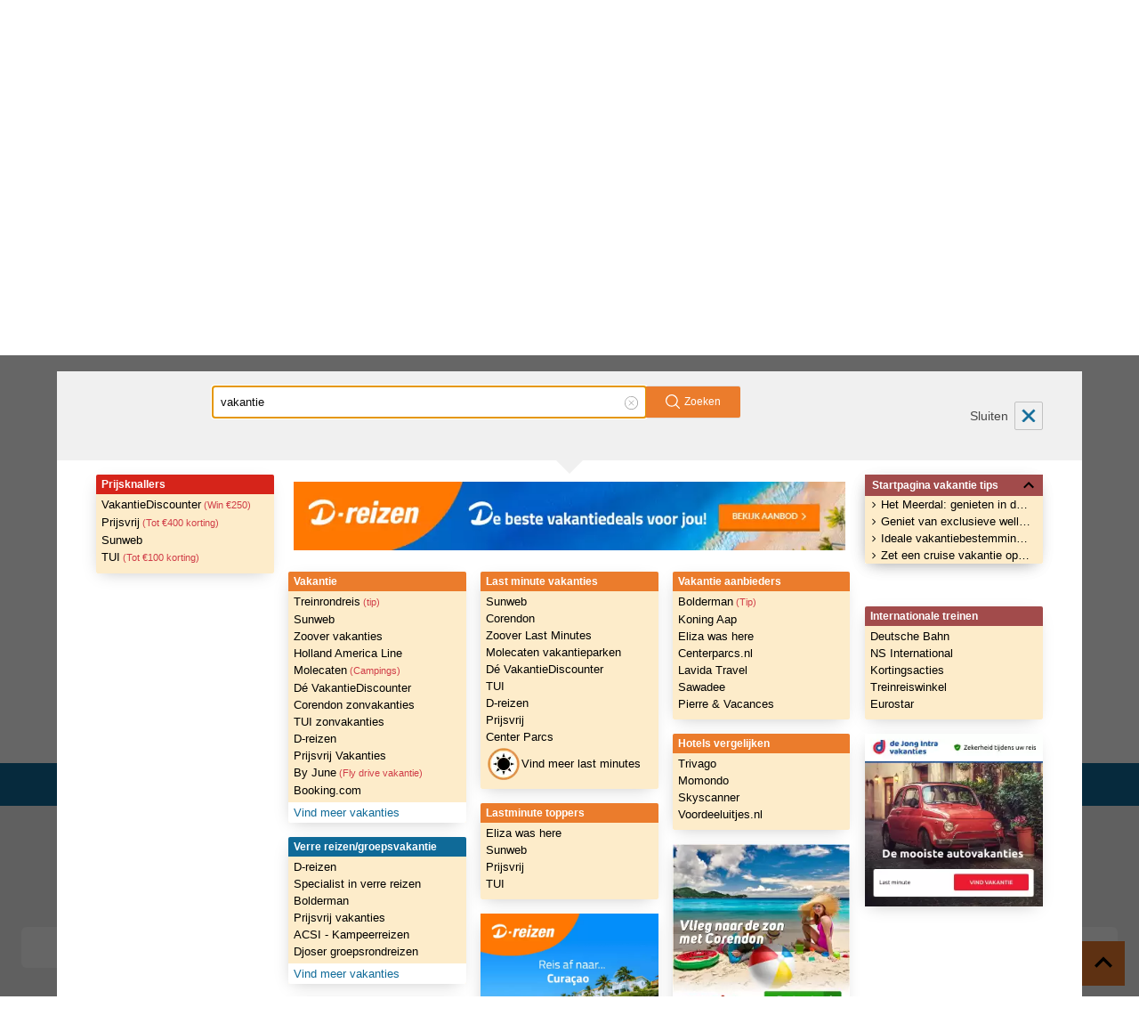

--- FILE ---
content_type: text/html; charset=utf-8
request_url: https://www.startpagina.nl/search/?r=on&o=html&channel=desktop&template=five-columns&q=vakantie&suggest=false
body_size: 8100
content:





  <div class="column column-1">
    
      
        
  
    <div class="block filtered-search bg-default red" data-track-block-tracking-id="10375535" data-track-page-tracking-id="140705" data-track-event-category="Blocks" data-track-event-action="Prijsknallers">
      
      
  <div class="block-header">
    <h2>Prijsknallers</h2>
  </div>

  
    <div class="block-content">
      <ul>
        
          
  <li class="single-link">
    
      
      <a data-track-tracking-id="10375546" data-track-event-label="VakantieDiscounter" rel="nofollow" href="https://www.vakantiediscounter.nl/" data-href="https://ds1.nl/c/?si=7805&amp;li=1362777&amp;wi=123904&amp;ws=&amp;dl="><span class="title"><span class="text   ">VakantieDiscounter</span><span class="label">&#32;(Win €250)</span>
        </span>
      </a>
  </li>

        
          
  <li class="single-link">
    
      
      <a data-track-tracking-id="10375548" data-track-event-label="Prijsvrij" rel="nofollow" href="https://www.prijsvrij.nl/" data-href="https://ds1.nl/c/?si=2916&amp;li=168050&amp;wi=123904&amp;ws=&amp;dl="><span class="title"><span class="text   ">Prijsvrij</span><span class="label">&#32;(Tot €400 korting)</span>
        </span>
      </a>
  </li>

        
          
  <li class="single-link">
    
      
      <a data-track-tracking-id="10375540" data-track-event-label="Sunweb" rel="nofollow" href="https://www.sunweb.nl/vakantie/goedkope-vakantie" data-href="https://www.sunweb.nl/vakantie/reizen?tt=1271_12_134117_&amp;r=%2Fvakantie%2Fgoedkope-vakantie"><span class="title"><span class="text   ">Sunweb</span>
        </span>
      </a>
  </li>

        
          
  <li class="single-link">
    
      
      <a data-track-tracking-id="10430570" data-track-event-label="TUI" rel="nofollow" href="https://www.tui.nl/reizen/" data-href="https://reis.tui.nl/c?c=433&amp;m=12&amp;a=134117&amp;r=&amp;u=%2Freizen%2F"><span class="title"><span class="text   ">TUI</span><span class="label">&#32;(Tot €100 korting)</span>
        </span>
      </a>
  </li>

        
      </ul>
    </div>
  

    </div>
  

      
        
  
    

<div id="app" class="block">
  <section
     id="html_search_393802" class="block html invisible bg-transparent" data-widget="Html" data-placement-id="search_393802" data-track-event-category="html" data-track-block-id="search_393802" data-track-block-tracking-id="10430587" data-can-be-collapsed="True" data-collapsed-by-default="False" data-completely-hidden="False" data-visible-on=""
    x-data="WidgetBase"
    x-ref="BaseData"
    x-show="!isHidden"
  >
    <div class="mb-4 shadow-block ">
        <h2
          class="stack-x items-center text-white text-xs px-2 py-1 font-bold relative cursor-pointer bg-block-header-invisible"
          x-ref="BlockHeader"
            @click="toggleBlock"
        >
          <span class="inline-block truncate pr-4">
              Banner TUI Cruise deals
          </span>
              <span
    aria-hidden="true"
    class="icon inline-block w-6 absolute right-1"
    :class="isCollapsed && '-scale-y-100' "
  >
<svg xmlns="http://www.w3.org/2000/svg" viewBox="0 0 24 24"><path d="M7.41 15.41 12 10.83l4.59 4.58L18 14l-6-6-6 6z" /></svg>  </span>

        </h2>
      <div
        class="text-sm- rounded-b-sm bg-block-bg-transparent"
        x-show="!isCollapsed"
        x-ref="BaseContent"
      >
  <div id="app">
    <div class="px-1.5 py-2 text-sm-">

        <div data-consent-content="[base64]"></div>
  </div>
  </div>
      </div>
    </div>
  </section>
</div>
  

      
    
  </div>

<div class="column column-wide">
  
  <div class=" column-top">
    
      
        
  
    

<div id="app" class="block">
  <section
     id="html_search_392583" class="block html invisible bg-transparent" data-widget="Html" data-placement-id="search_392583" data-track-event-category="html" data-track-block-id="search_392583" data-track-block-tracking-id="10406936" data-can-be-collapsed="True" data-collapsed-by-default="False" data-completely-hidden="False" data-visible-on=""
    x-data="WidgetBase"
    x-ref="BaseData"
    x-show="!isHidden"
  >
    <div class="mb-4 shadow-block ">
        <h2
          class="stack-x items-center text-white text-xs px-2 py-1 font-bold relative cursor-pointer bg-block-header-invisible"
          x-ref="BlockHeader"
            @click="toggleBlock"
        >
          <span class="inline-block truncate pr-4">
              Banner D-reizen de beste vakantiedeals
          </span>
              <span
    aria-hidden="true"
    class="icon inline-block w-6 absolute right-1"
    :class="isCollapsed && '-scale-y-100' "
  >
<svg xmlns="http://www.w3.org/2000/svg" viewBox="0 0 24 24"><path d="M7.41 15.41 12 10.83l4.59 4.58L18 14l-6-6-6 6z" /></svg>  </span>

        </h2>
      <div
        class="text-sm- rounded-b-sm bg-block-bg-transparent"
        x-show="!isCollapsed"
        x-ref="BaseContent"
      >
  <div id="app">
    <div class="px-1.5 py-2 text-sm-">

                  <div><p><a href="https://www.d-reizen.nl/opvakantie/index.aspx/?tt=37700_12_134117_pp-d-reizen-banners&amp;r=%2Fopvakantie%2Findex.aspx%2F%3Ftt%3D37700_2262359_134117_%26amp%3Br%3D"><img alt="Banner D-reizen de beste vakantiedeals" src="https://bin.kompas.services/m/gnuew4kidvf1_auto/56eb4b2cb2a563d3ba9f0c55900f1c4d4dc18f" /></a></p></div>

  </div>
  </div>
      </div>
    </div>
  </section>
</div>
  

      
    
  </div>

  
  <div class="column column-2">
    
      
        
  
    <div class="block filtered-search bg-default orange" data-track-block-tracking-id="177725" data-track-page-tracking-id="140705" data-track-event-category="Blocks" data-track-event-action="Vakantie">
      
      
  <div class="block-header">
    <h2>Vakantie</h2>
  </div>

  
    <div class="block-content">
      <ul>
        
          
  <li class="single-link">
    
      
      <a data-track-zlostat-id="52013" data-track-tracking-id="10448541" data-track-event-label="Treinrondreis" rel="nofollow" href="https://www.treinrondreis.nl" data-href="https://www.treinrondreis.nl/?utm_source=Startpagina&amp;utm_medium=cpc&amp;utm_campaign=vakantie"><span class="title"><span class="text   ">Treinrondreis</span><span class="label">&#32;(tip)</span>
        </span>
      </a>
  </li>

        
          
  <li class="single-link">
    
      
      <a data-track-zlostat-id="52015" data-track-tracking-id="10395423" data-track-event-label="Sunweb" rel="nofollow" href="https://www.sunweb.nl/vakantie" data-href="https://ad.doubleclick.net/ddm/clk/592951919;400950181;n"><span class="title"><span class="text   ">Sunweb</span>
        </span>
      </a>
  </li>

        
          
  <li class="single-link">
    
      
      <a data-track-zlostat-id="52143" data-track-tracking-id="10450687" data-track-event-label="Zoover vakanties" rel="nofollow" href="https://www.zoover.nl/?utm_source=startpagina&amp;utm_medium=cpc&amp;utm_campaign=homepage_rubriek_vakantie"><span class="title"><span class="text   ">Zoover vakanties</span>
        </span>
      </a>
  </li>

        
          
  <li class="single-link">
    
      
      <a data-track-zlostat-id="52153" data-track-tracking-id="10450830" data-track-event-label="Holland America Line" rel="nofollow" href="https://ad.doubleclick.net/ddm/trackclk/N45400"><span class="title"><span class="text   ">Holland America Line</span>
        </span>
      </a>
  </li>

        
          
  <li class="single-link">
    
      
      <a data-track-zlostat-id="52072" data-track-tracking-id="10446044" data-track-event-label="Molecaten" rel="nofollow" href="https://www.molecaten.nl" data-href="https://www.molecaten.nl/?utm_source=Startpagina.nl&amp;utm_medium=cpc&amp;utm_campaign=vakantie"><span class="title"><span class="text   ">Molecaten</span><span class="label">&#32;(Campings)</span>
        </span>
      </a>
  </li>

        
          
  <li class="single-link">
    
      
      <a data-track-zlostat-id="52066" data-track-tracking-id="10249769" data-track-event-label="Dé VakantieDiscounter" rel="nofollow" href="https://www.vakantiediscounter.nl" data-href="https://www.vakantiediscounter.nl/?utm_source=startpagina&amp;utm_medium=cpc&amp;utm_campaign=startpagina&amp;utm_content=vakantie"><span class="title"><span class="text   ">Dé VakantieDiscounter</span>
        </span>
      </a>
  </li>

        
          
  <li class="single-link">
    
      
      <a data-track-zlostat-id="52042" data-track-tracking-id="10138796" data-track-event-label="Corendon zonvakanties" rel="nofollow" href="https://www.corendon.nl" data-href="https://www.corendon.nl/?utm_source=startpagina&amp;utm_medium=tekstlink&amp;utm_campaign=vakantie&amp;utm_wt=amc14193300776004"><span class="title"><span class="text   ">Corendon zonvakanties</span>
        </span>
      </a>
  </li>

        
          
  <li class="single-link">
    
      
      <a data-track-zlostat-id="52011" data-track-tracking-id="10101416" data-track-event-label="TUI zonvakanties" rel="nofollow" href="https://www.tui.nl/zonvakantie" data-href="https://www.tui.nl/zonvakantie/?utm_source=sanoma|startpagina.nl&amp;utm_campaign=doorlopend&amp;utm_medium=partner&amp;utm_content=w21_zonvakantie"><span class="title"><span class="text   ">TUI zonvakanties</span>
        </span>
      </a>
  </li>

        
          
  <li class="single-link">
    
      
      <a data-track-zlostat-id="52035" data-track-tracking-id="10307127" data-track-event-label="D-reizen" rel="nofollow" href="https://www.d-reizen.nl" data-href="https://www.d-reizen.nl/vakantie/resultaten?reisduur=6_10&amp;transport=fl&amp;utm_source=kompas-publishing&amp;utm_medium=cpc&amp;utm_content=d-reizen&amp;utm_campaign=startpagina-vakantie"><span class="title"><span class="text   ">D-reizen</span>
        </span>
      </a>
  </li>

        
          
  <li class="single-link">
    
      
      <a data-track-zlostat-id="52030" data-track-tracking-id="10142458" data-track-event-label="Prijsvrij Vakanties" rel="nofollow" href="https://www.prijsvrij.nl" data-href="https://www.prijsvrij.nl/vakanties/resultaten?reisduur=6_10&amp;transport=fl&amp;utm_source=kompas-publishing&amp;utm_medium=cpc&amp;utm_content=prijsvrij-vakanties&amp;utm_campaign=startpagina-vakantie"><span class="title"><span class="text   ">Prijsvrij Vakanties</span>
        </span>
      </a>
  </li>

        
          
  <li class="single-link">
    
      
      <a data-track-zlostat-id="52041" data-track-tracking-id="10391614" data-track-event-label="By June" rel="nofollow" href="https://www.byjune.nl" data-href="https://www.byjune.nl/?utm_source=startpagina&amp;utm_medium=tekstlink&amp;utm_campaign=vakantie"><span class="title"><span class="text   ">By June</span><span class="label">&#32;(Fly drive vakantie)</span>
        </span>
      </a>
  </li>

        
          
  <li class="single-link">
    
      
      <a data-track-tracking-id="10255712" data-track-event-label="Booking.com" rel="nofollow" href="https://www.booking.com" data-href="https://www.booking.com/index.html?aid=2169161&amp;label=vakantie"><span class="title"><span class="text   ">Booking.com</span>
        </span>
      </a>
  </li>

        
          
  <li class="more single-link">
    
      
      <a data-track-tracking-id="10141573" data-track-event-label="Vind meer vakanties" target="_self" href="#q=vind-meer-vakantie"><span class="title"><span class="text   ">Vind meer vakanties</span>
        </span>
      </a>
  </li>

        
      </ul>
    </div>
  

    </div>
  

      
        
  
    <div class="block filtered-search bg-default blue" data-track-block-tracking-id="314195" data-track-page-tracking-id="140705" data-track-event-category="Blocks" data-track-event-action="Verre reizen/groepsvakantie">
      
      
  <div class="block-header">
    <h2>Verre reizen/groepsvakantie</h2>
  </div>

  
    <div class="block-content">
      <ul>
        
          
  <li class="single-link">
    
      
      <a data-track-zlostat-id="52034" data-track-tracking-id="10307128" data-track-event-label="D-reizen" rel="nofollow" href="https://www.d-reizen.nl/" data-href="https://www.d-reizen.nl/verre-reizen?utm_source=kompas-publishing&amp;utm_medium=cpc&amp;utm_content=d-reizen&amp;utm_campaign=startpagina-verre-reizen"><span class="title"><span class="text   ">D-reizen</span>
        </span>
      </a>
  </li>

        
          
  <li class="single-link">
    
      
      <a data-track-zlostat-id="52141" data-track-tracking-id="10450689" data-track-event-label="Specialist in verre reizen" rel="nofollow" href="https://www.worldexperts.nl/?utm_source=startpagina.nl&amp;utm_medium=startpagina&amp;utm_campaign=startpagina"><span class="title"><span class="text   ">Specialist in verre reizen</span>
        </span>
      </a>
  </li>

        
          
  <li class="single-link">
    
      
      <a data-track-zlostat-id="52008" data-track-tracking-id="177646" data-track-event-label="Bolderman" rel="nofollow" href="https://www.bolderman.nl/" data-href="https://www.bolderman.nl/"><span class="title"><span class="text   ">Bolderman</span>
        </span>
      </a>
  </li>

        
          
  <li class="single-link">
    
      
      <a data-track-zlostat-id="52031" data-track-tracking-id="10208594" data-track-event-label="Prijsvrij vakanties" rel="nofollow" href="https://www.prijsvrij.nl/verre-reizen" data-href="https://www.prijsvrij.nl/verre-reizen?utm_source=kompas-publishing&amp;utm_medium=cpc&amp;utm_content=prijsvrij-vakanties&amp;utm_campaign=startpagina-verre-reizen"><span class="title"><span class="text   ">Prijsvrij vakanties</span>
        </span>
      </a>
  </li>

        
          
  <li class="single-link">
    
      
      <a data-track-tracking-id="10142638" data-track-event-label="ACSI - Kampeerreizen" rel="nofollow" href="https://www.acsireizen.nl/" data-href="https://www.acsireizen.nl/core.sym/fe/thirdparty/tradetracker/tradetracker.php/?tt=1852_12_106542_home-verrereizengroepsreizen&amp;r=%2Fgroepsreizen"><span class="title"><span class="text   ">ACSI - Kampeerreizen</span>
        </span>
      </a>
  </li>

        
          
  <li class="single-link">
    
      
      <a data-track-zlostat-id="52064" data-track-tracking-id="10141343" data-track-event-label="Djoser groepsrondreizen" rel="nofollow" href="https://www.djoser.nl/" data-href="https://www.djoser.nl/"><span class="title"><span class="text   ">Djoser groepsrondreizen</span>
        </span>
      </a>
  </li>

        
          
  <li class="more single-link">
    
      
      <a data-track-tracking-id="318286" data-track-event-label="Vind meer vakanties" target="_self" href="#q=vakantie diversen"><span class="title"><span class="text   ">Vind meer vakanties</span>
        </span>
      </a>
  </li>

        
      </ul>
    </div>
  

    </div>
  

      
        
  
    <div class="block filtered-search bg-default orange" data-track-block-tracking-id="174087" data-track-page-tracking-id="140705" data-track-event-category="Blocks" data-track-event-action="Vroegboeken">
      
      
  <div class="block-header">
    <h2>Vroegboeken</h2>
  </div>

  
    <div class="block-content">
      <ul>
        
          
  <li class="single-link">
    
      
      <a data-track-zlostat-id="51912" data-track-tracking-id="10445197" data-track-event-label="Zoover" target="_blank" rel="nofollow" href="https://www.zoover.nl" data-href="https://www.zoover.nl/?utm_source=startpagina&amp;utm_medium=cpc&amp;utm_campaign=search_vakantie_rubriek_vroegboeken"><span class="title"><span class="text   ">Zoover</span>
        </span>
      </a>
  </li>

        
          
  <li class="single-link">
    
      
      <a data-track-tracking-id="174096" data-track-event-label="Corendon" rel="nofollow" href="https://www.corendon.nl/vroegboekkorting" data-href="https://referral.corendon.nl/c?c=38108&amp;m=12&amp;a=134117&amp;r=&amp;u=%2Fvroegboekkorting"><span class="title"><span class="text   ">Corendon</span><span class="label">&#32;(Tip)</span>
        </span>
      </a>
  </li>

        
          
  <li class="single-link">
    
      
      <a data-track-tracking-id="174093" data-track-event-label="Sunweb" href="https://www.sunweb.nl/vakantie/vroegboek" data-href="https://zon.sunweb.nl/reizen/?tt=1271_12_134117_&amp;r=https%3A%2F%2Fwww.sunweb.nl%2Fvakantie%2Fvroegboek"><span class="title"><span class="text   ">Sunweb</span>
        </span>
      </a>
  </li>

        
          
  <li class="single-link">
    
      
      <a data-track-tracking-id="174094" data-track-event-label="D-reizen" rel="nofollow" href="https://www.d-reizen.nl/acties/vroegboekkorting" data-href="https://www.d-reizen.nl/opvakantie/index.aspx/?tt=37700_12_134117_&amp;r=%2Facties%2Fvroegboekkorting"><span class="title"><span class="text   ">D-reizen</span>
        </span>
      </a>
  </li>

        
          
  <li class="single-link">
    
      
      <a data-track-tracking-id="1052047" data-track-event-label="TUI" rel="nofollow" href="https://www.tui.nl/alletijd/" data-href="https://tc.tradetracker.net/?c=433&amp;m=12&amp;a=134117&amp;u=%2Falletijd%2F"><span class="title"><span class="text   ">TUI</span>
        </span>
      </a>
  </li>

        
          
  <li class="single-link">
    
      
      <a data-track-tracking-id="1067505" data-track-event-label="Eliza was here" target="_blank" rel="nofollow" href="https://www.elizawashere.nl/vroegboekkorting" data-href="https://www.elizawashere.nl/aff/tradetracker/Default2.aspx?tt=241_12_134117_&amp;r=%2Fvroegboekkorting"><span class="title"><span class="text   ">Eliza was here</span>
        </span>
      </a>
  </li>

        
          
  <li class="single-link">
    
      
      <a data-track-tracking-id="10382147" data-track-event-label="Vakantiediscounter" rel="nofollow" href="https://www.vakantiediscounter.nl/zonvakantie" data-href="https://www.vakantiediscounter.nl/zonvakantie?utm_source=daisycon&amp;utm_medium=affiliate&amp;utm_campaign=3bstartp"><span class="title"><span class="text   ">Vakantiediscounter</span>
        </span>
      </a>
  </li>

        
          
  <li class="more single-link">
    
      
      <a data-track-tracking-id="10405013" data-track-event-label="Handige uitjesplanner" rel="nofollow" href="https://datumprikker.nl" data-href="https://datumprikker.nl/"><span class="title"><span class="text   ">Handige uitjesplanner</span>
        </span>
      </a>
  </li>

        
      </ul>
    </div>
  

    </div>
  

      
        
  
    <div class="block filtered-search bg-default orange" data-track-block-tracking-id="3415" data-track-page-tracking-id="140705" data-track-event-category="Blocks" data-track-event-action="Vakantie aanbod">
      
      
  <div class="block-header">
    <h2>Vakantie aanbod</h2>
  </div>

  
    <div class="block-content">
      <ul>
        
          
  <li class="single-link">
    
      
      <a data-track-tracking-id="168122" data-track-event-label="VakantieDiscounter" rel="nofollow" href="https://www.vakantiediscounter.nl/" data-href="https://ds1.nl/c/?si=7805&amp;li=1362777&amp;wi=123904&amp;ws=&amp;dl="><span class="title"><span class="text   ">VakantieDiscounter</span>
        </span>
      </a>
  </li>

        
          
  <li class="single-link">
    
      
      <a data-track-tracking-id="125699" data-track-event-label="Voordeeluitjes.nl" rel="nofollow" href="https://www.voordeeluitjes.nl/" data-href="https://voordeeluitjes.nl/eropuit/?tt=34295_12_134117_&amp;r=%2F"><span class="title"><span class="text   ">Voordeeluitjes.nl</span>
        </span>
      </a>
  </li>

        
          
  <li class="single-link">
    
      
      <a data-track-tracking-id="10414019" data-track-event-label="DFDS" rel="nofollow" href="https://www.dfds.com/nl-nl/overtochten-passagiers/minicruises/engeland/minicruise-naar-newcastle" data-href="https://dfds.prf.hn/click/camref:1011l3BPme/destination:https%3A%2F%2Fwww.dfds.com%2Fnl-nl%2Fovertochten-passagiers%2Fminicruises%2Fengeland%2Fminicruise-naar-newcastle"><span class="title"><span class="text   ">DFDS</span><span class="label">&#32;(Cruise)</span>
        </span>
      </a>
  </li>

        
          
  <li class="single-link">
    
      
      <a data-track-tracking-id="150657" data-track-event-label="De Jong Intra" rel="nofollow" href="https://www.dejongintra.nl" data-href="https://www.dejongintra.nl/endpoint/TradeTracker/?tt=439_12_134117_&amp;r=%2F"><span class="title"><span class="text   ">De Jong Intra</span>
        </span>
      </a>
  </li>

        
          
  <li class="single-link">
    
      
      <a data-track-tracking-id="69964" data-track-event-label="Booking.com" rel="nofollow" href="https://www.booking.com" data-href="https://www.booking.com/index.html?aid=2169161"><span class="title"><span class="text   ">Booking.com</span><span class="label">&#32;(tip)</span>
        </span>
      </a>
  </li>

        
          
  <li class="single-link">
    
      
      <a data-track-zlostat-id="46566" data-track-tracking-id="22777" data-track-event-label="Centerparcs.nl" rel="nofollow" href="https://www.centerparcs.nl/nl-nl" data-href="https://clk.tradedoubler.com/click?p=275221&amp;a=3210384&amp;epi=pp_centerparcs_algemeen&amp;url=https%3A%2F%2Fwww.centerparcs.nl%2Fnl-nl"><span class="title"><span class="text   ">Centerparcs.nl</span>
        </span>
      </a>
  </li>

        
      </ul>
    </div>
  

    </div>
  

      
        
  
    <div class="block filtered-search bg-default orange" data-track-block-tracking-id="134410" data-track-page-tracking-id="140705" data-track-event-category="Blocks" data-track-event-action="Vakantie toppers">
      
      
  <div class="block-header">
    <h2>Vakantie toppers</h2>
  </div>

  
    <div class="block-content">
      <ul>
        
          
  <li class="single-link">
    
      
      <a data-track-zlostat-id="51912" data-track-tracking-id="10445198" data-track-event-label="Zoover" rel="nofollow" href="https://www.zoover.nl" data-href="https://www.zoover.nl/?utm_source=startpagina&amp;utm_medium=cpc&amp;utm_campaign=search_vakantie_rubriek_vakantie_toppers"><span class="title"><span class="text   ">Zoover</span>
        </span>
      </a>
  </li>

        
          
  <li class="single-link">
    
      
      <a data-track-tracking-id="39568" data-track-event-label="TUI" rel="nofollow" href="https://www.tui.nl/zonvakantie" data-href="https://tc.tradetracker.net/?c=433&amp;m=12&amp;a=134117&amp;u=%2Fzonvakantie"><span class="title"><span class="text   ">TUI</span>
        </span>
      </a>
  </li>

        
          
  <li class="single-link">
    
      
      <a data-track-zlostat-id="52040" data-track-tracking-id="172262" data-track-event-label="Corendon" rel="nofollow" href="https://www.corendon.nl" data-href="https://www.corendon.nl/?utm_source=startpagina&amp;utm_medium=tekstlink&amp;utm_campaign=search+vakantie+toppers"><span class="title"><span class="text   ">Corendon</span>
        </span>
      </a>
  </li>

        
          
  <li class="single-link">
    
      
      <a data-track-zlostat-id="46566" data-track-tracking-id="22777" data-track-event-label="Centerparcs.nl" rel="nofollow" href="https://www.centerparcs.nl/nl-nl" data-href="https://clk.tradedoubler.com/click?p=275221&amp;a=3210384&amp;epi=pp_centerparcs_algemeen&amp;url=https%3A%2F%2Fwww.centerparcs.nl%2Fnl-nl"><span class="title"><span class="text   ">Centerparcs.nl</span>
        </span>
      </a>
  </li>

        
          
  <li class="single-link">
    
      
      <a data-track-tracking-id="39586" data-track-event-label="Oad" rel="nofollow" href="https://www.oad.nl" data-href="https://ds1.nl/c/?wi=123904&amp;si=7562&amp;li=1352504&amp;ws=search-home_db&amp;dl="><span class="title"><span class="text   ">Oad</span><span class="label">&#32;(Tip)</span>
        </span>
      </a>
  </li>

        
          
  <li class="single-link">
    
      
      <a data-track-tracking-id="25451" data-track-event-label="D-reizen" rel="nofollow" href="https://www.d-reizen.nl/zonvakantie/all-inclusive-zonvakanties" data-href="https://www.d-reizen.nl/opvakantie/index.aspx/?tt=37700_12_134117_&amp;r=%2Fzonvakantie%2Fall-inclusive-zonvakanties"><span class="title"><span class="text   ">D-reizen</span>
        </span>
      </a>
  </li>

        
          
  <li class="single-link">
    
      
      <a data-track-tracking-id="26053" data-track-event-label="Sunweb" href="https://zon.sunweb.nl" data-href="https://zon.sunweb.nl/reizen/?tt=1271_12_134117_&amp;r=%2F"><span class="title"><span class="text   ">Sunweb</span>
        </span>
      </a>
  </li>

        
          
  <li class="single-link">
    
      
      <a data-track-tracking-id="10414019" data-track-event-label="DFDS" rel="nofollow" href="https://www.dfds.com/nl-nl/overtochten-passagiers/minicruises/engeland/minicruise-naar-newcastle" data-href="https://dfds.prf.hn/click/camref:1011l3BPme/destination:https%3A%2F%2Fwww.dfds.com%2Fnl-nl%2Fovertochten-passagiers%2Fminicruises%2Fengeland%2Fminicruise-naar-newcastle"><span class="title"><span class="text   ">DFDS</span><span class="label">&#32;(Cruise)</span>
        </span>
      </a>
  </li>

        
          
  <li class="single-link">
    
      
      <a data-track-tracking-id="34841" data-track-event-label="Stipreizen.nl" rel="nofollow" href="https://www.stipreizen.nl/" data-href="https://referral.stipreizen.nl/c?c=38110&amp;m=12&amp;a=134117&amp;r=&amp;u="><span class="title"><span class="text   ">Stipreizen.nl</span>
        </span>
      </a>
  </li>

        
          
  <li class="single-link">
    
      
      <a data-track-tracking-id="172264" data-track-event-label="Vakanties.nl" rel="nofollow" href="https://www.vakanties.nl" data-href="https://tc.tradetracker.net/?c=27758&amp;m=12&amp;a=134117&amp;r=&amp;u=%2F"><span class="title"><span class="text   ">Vakanties.nl</span>
        </span>
      </a>
  </li>

        
      </ul>
    </div>
  

    </div>
  

      
    
  </div>

  
  <div class="column column-3">
    
      
        
  
    <div class="block filtered-search bg-default orange" data-track-block-tracking-id="268616" data-track-page-tracking-id="140705" data-track-event-category="Blocks" data-track-event-action="Last minute vakanties">
      
      
  <div class="block-header">
    <h2>Last minute vakanties</h2>
  </div>

  
    <div class="block-content">
      <ul>
        
          
  <li class="single-link">
    
      
      <a data-track-zlostat-id="52016" data-track-tracking-id="10395422" data-track-event-label="Sunweb" rel="nofollow" href="https://www.sunweb.nl/vakantie" data-href="https://ad.doubleclick.net/ddm/clk/592951919;400950181;n"><span class="title"><span class="text   ">Sunweb</span>
        </span>
      </a>
  </li>

        
          
  <li class="single-link">
    
      
      <a data-track-zlostat-id="52043" data-track-tracking-id="10138823" data-track-event-label="Corendon" rel="nofollow" href="https://www.corendon.nl/vakanties/lastminutes" data-href="https://www.corendon.nl/vakanties/lastminutes?psort=2&amp;utm_source=startpagina&amp;utm_medium=tekstlink&amp;utm_campaign=corendon&amp;utm_wt=amc141933202421380"><span class="title"><span class="text   ">Corendon</span>
        </span>
      </a>
  </li>

        
          
  <li class="single-link">
    
      
      <a data-track-zlostat-id="52144" data-track-tracking-id="10450686" data-track-event-label="Zoover Last Minutes" rel="nofollow" href="https://www.zoover.nl/?utm_source=startpagina&amp;utm_medium=cpc&amp;utm_campaign=homepage_rubriek_last_minute_vakanties"><span class="title"><span class="text   ">Zoover Last Minutes</span>
        </span>
      </a>
  </li>

        
          
  <li class="single-link">
    
      
      <a data-track-zlostat-id="52073" data-track-tracking-id="10446045" data-track-event-label="Molecaten vakantieparken" rel="nofollow" href="https://www.molecaten.nl/last-minutes?utm_source=Startpagina.nl&amp;utm_medium=cpc&amp;utm_campaign=last-minute"><span class="title"><span class="text   ">Molecaten vakantieparken</span>
        </span>
      </a>
  </li>

        
          
  <li class="single-link">
    
      
      <a data-track-zlostat-id="52067" data-track-tracking-id="10225102" data-track-event-label="Dé VakantieDiscounter" rel="nofollow" href="https://www.vakantiediscounter.nl/last-minute" data-href="https://www.vakantiediscounter.nl/last-minute?utm_source=startpagina&amp;utm_medium=cpc&amp;utm_campaign=startpagina&amp;utm_content=last-minute"><span class="title"><span class="text   ">Dé VakantieDiscounter</span>
        </span>
      </a>
  </li>

        
          
  <li class="single-link">
    
      
      <a data-track-zlostat-id="52011" data-track-tracking-id="10101413" data-track-event-label="TUI" rel="nofollow" href="https://www.tui.nl/last-minute" data-href="https://www.tui.nl/last-minute/?utm_source=sanoma|startpagina.nl&amp;utm_medium=partner&amp;utm_campaign=lastminutes"><span class="title"><span class="text   ">TUI</span>
        </span>
      </a>
  </li>

        
          
  <li class="single-link">
    
      
      <a data-track-zlostat-id="52036" data-track-tracking-id="10307129" data-track-event-label="D-reizen" rel="nofollow" href="https://www.d-reizen.nl/zonvakantie/last-minute-zonvakantie" data-href="https://www.d-reizen.nl/zonvakantie/last-minute-zonvakantie"><span class="title"><span class="text   ">D-reizen</span>
        </span>
      </a>
  </li>

        
          
  <li class="single-link">
    
      
      <a data-track-zlostat-id="52029" data-track-tracking-id="10237642" data-track-event-label="Prijsvrij" rel="nofollow" href="https://www.prijsvrij.nl/last-minute" data-href="https://www.prijsvrij.nl/last-minute?utm_source=kompas-publishing&amp;utm_medium=cpc&amp;utm_content=prijsvrij-vakanties&amp;utm_campaign=startpagina-last-minute"><span class="title"><span class="text   ">Prijsvrij</span>
        </span>
      </a>
  </li>

        
          
  <li class="single-link">
    
      
      <a data-track-tracking-id="10107203" data-track-event-label="Center Parcs" rel="nofollow" href="https://clk.tradedoubler.com/click" data-href="https://clk.tradedoubler.com/click?p=275221&amp;a=3210384&amp;epi=Last%20minutes&amp;url=https%3A%2F%2Fwww.centerparcs.nl%2Fnl-nl%2Flast-minute_sck"><span class="title"><span class="text   ">Center Parcs</span>
        </span>
      </a>
  </li>

        
          
  <li class="image image-40x40 single-link">
    
      
      <a data-track-tracking-id="10141571" data-track-event-label="Vind meer last minutes" target="_self" href="#q=lastminute"><picture>
            <source srcset="https://m.startpagina.nl/m/3nkepa4inse3_auto/zon-40x40, https://m.startpagina.nl/m/3nkepa4inse3_auto/zon-40x40 2x"/>
            <img class="link-image" src="https://m.startpagina.nl/m/3nkepa4inse3_auto/zon-40x40"/>
          </picture><span class="title"><span class="text   ">Vind meer last minutes</span>
        </span>
      </a>
  </li>

        
      </ul>
    </div>
  

    </div>
  

      
        
  
    <div class="block filtered-search bg-default orange" data-track-block-tracking-id="9156" data-track-page-tracking-id="140705" data-track-event-category="Blocks" data-track-event-action="Lastminute toppers">
      
      
  <div class="block-header">
    <h2>Lastminute toppers</h2>
  </div>

  
    <div class="block-content">
      <ul>
        
          
  <li class="single-link">
    
      
      <a data-track-tracking-id="127361" data-track-event-label="Eliza was here" rel="nofollow" href="https://www.elizawashere.nl" data-href="https://www.elizawashere.nl/reizen?tt=241_12_134117_&amp;r=%2Fvakantie%2Flast-minute%3FAllocation%3D1%26Participants%255B0%255D%255B0%255D%3D1990-03-20%26Participants%255B0%255D%255B1%255D%3D1990-03-20%26ParticipantsDistribution%3D1%257C2%26Campaigns%255B0%255D%3Dez_lm"><span class="title"><span class="text   ">Eliza was here</span>
        </span>
      </a>
  </li>

        
          
  <li class="single-link">
    
      
      <a data-track-tracking-id="22155" data-track-event-label="Sunweb" rel="nofollow" href="https://www.sunweb.nl/vakantie/last-minutes" data-href="https://www.sunweb.nl/vakantie/reizen?tt=1271_12_134117_&amp;r=%2Fvakantie%2Flast-minutes"><span class="title"><span class="text   ">Sunweb</span>
        </span>
      </a>
  </li>

        
          
  <li class="single-link">
    
      
      <a data-track-zlostat-id="52029" data-track-tracking-id="10237642" data-track-event-label="Prijsvrij" rel="nofollow" href="https://www.prijsvrij.nl/last-minute" data-href="https://www.prijsvrij.nl/last-minute?utm_source=kompas-publishing&amp;utm_medium=cpc&amp;utm_content=prijsvrij-vakanties&amp;utm_campaign=startpagina-last-minute"><span class="title"><span class="text   ">Prijsvrij</span>
        </span>
      </a>
  </li>

        
          
  <li class="single-link">
    
      
      <a data-track-zlostat-id="52011" data-track-tracking-id="72650" data-track-event-label="TUI" rel="nofollow" href="https://www.tui.nl/last-minute" data-href="https://www.tui.nl/last-minute/?utm_source=sanoma%7Cstartpagina.nl&amp;utm_medium=partner&amp;utm_campaign=lastminutes"><span class="title"><span class="text   ">TUI</span>
        </span>
      </a>
  </li>

        
      </ul>
    </div>
  

    </div>
  

      
        
  
    <div class="block filtered-search bg-transparent invisible" data-track-block-tracking-id="10156643" data-track-page-tracking-id="140705" data-track-event-category="Blocks" data-track-event-action="Banner D-Reizen stedentrips 194x120">
      
      
  <div class="block-header">
    <h2>Banner D-Reizen stedentrips 194x120</h2>
  </div>

  
    <div class="block-content">
      <ul>
        
          
  <li class="image image-194x194 single-link">
    
      
      <a data-track-tracking-id="10156644" data-track-event-label="Banner D-reizen Vakantie Curacao" rel="nofollow" href="https://www.d-reizen.nl/vakantie/curacao?reisduur=6_10" data-href="https://www.d-reizen.nl/opvakantie/index.aspx/?tt=37700_12_134117_pp-d-reizen-banners&amp;r=%2Fopvakantie%2Findex.aspx%2F%3Ftt%3D37700_2262601_134117_%26amp%3Br%3D"><picture>
            <source srcset="https://m.startpagina.nl/m/0n2ekvoix9tn_auto/6b07fa9ae9e6e72304b744fc495fcc120b3a24, https://m.startpagina.nl/m/0n2ekvoix9tn_auto/6b07fa9ae9e6e72304b744fc495fcc120b3a24 2x"/>
            <img class="link-image" src="https://m.startpagina.nl/m/0n2ekvoix9tn_auto/6b07fa9ae9e6e72304b744fc495fcc120b3a24"/>
          </picture><span class="title"><span class="text   ">Banner D-reizen Vakantie Curacao</span>
        </span>
      </a>
  </li>

        
      </ul>
    </div>
  

    </div>
  

      
        
  
    <div class="block filtered-search bg-default orange" data-track-block-tracking-id="3308" data-track-page-tracking-id="140705" data-track-event-category="Blocks" data-track-event-action="All inclusive vakantie">
      
      
  <div class="block-header">
    <h2>All inclusive vakantie</h2>
  </div>

  
    <div class="block-content">
      <ul>
        
          
  <li class="single-link">
    
      
      <a data-track-tracking-id="31799" data-track-event-label="TUI" rel="nofollow" href="https://www.tui.nl/vakantie/resultaten" data-href="https://tc.tradetracker.net/?c=433&amp;m=72296&amp;a=134117&amp;r=&amp;u="><span class="title"><span class="text   ">TUI</span>
        </span>
      </a>
  </li>

        
          
  <li class="single-link">
    
      
      <a data-track-tracking-id="70302" data-track-event-label="Prijsvrij" rel="nofollow" href="https://www.prijsvrij.nl/all-inclusive" data-href="https://ds1.nl/c/?si=2916&amp;li=168050&amp;wi=123904&amp;ws=&amp;dl=all-inclusive%0A"><span class="title"><span class="text   ">Prijsvrij</span>
        </span>
      </a>
  </li>

        
          
  <li class="single-link">
    
      
      <a data-track-tracking-id="175373" data-track-event-label="VakantieDiscounter" rel="nofollow" href="https://www.vakantiediscounter.nl/all-inclusive-vakantie" data-href="https://ds1.nl/c/?si=7805&amp;li=1362777&amp;wi=123904&amp;ws=&amp;dl=all-inclusive-vakantie"><span class="title"><span class="text   ">VakantieDiscounter</span>
        </span>
      </a>
  </li>

        
          
  <li class="single-link">
    
      
      <a data-track-tracking-id="70297" data-track-event-label="Sunweb" href="https://zon.sunweb.nl/all-inclusive" data-href="https://zon.sunweb.nl/reizen/?tt=1271_12_134117_search-allinclusivevakantie&amp;r=%2Fall-inclusive"><span class="title"><span class="text   ">Sunweb</span>
        </span>
      </a>
  </li>

        
          
  <li class="single-link">
    
      
      <a data-track-tracking-id="10414019" data-track-event-label="DFDS" rel="nofollow" href="https://www.dfds.com/nl-nl/overtochten-passagiers/minicruises/engeland/minicruise-naar-newcastle" data-href="https://dfds.prf.hn/click/camref:1011l3BPme/destination:https%3A%2F%2Fwww.dfds.com%2Fnl-nl%2Fovertochten-passagiers%2Fminicruises%2Fengeland%2Fminicruise-naar-newcastle"><span class="title"><span class="text   ">DFDS</span><span class="label">&#32;(Cruise)</span>
        </span>
      </a>
  </li>

        
          
  <li class="single-link">
    
      
      <a data-track-tracking-id="49425" data-track-event-label="Corendon" rel="nofollow" href="https://www.corendon.nl/vakanties/all-inclusive" data-href="https://referral.corendon.nl/c?c=38108&amp;m=12&amp;a=134117&amp;r=&amp;u=%2Fvakanties%2Fall-inclusive"><span class="title"><span class="text   ">Corendon</span>
        </span>
      </a>
  </li>

        
          
  <li class="single-link">
    
      
      <a data-track-tracking-id="166144" data-track-event-label="D-reizen" rel="nofollow" href="https://www.d-reizen.nl/zonvakantie/all-inclusive-zonvakanties" data-href="https://www.d-reizen.nl/opvakantie/index.aspx/?tt=37700_12_134117_&amp;r=%2Fzonvakantie%2Fall-inclusive-zonvakanties"><span class="title"><span class="text   ">D-reizen</span>
        </span>
      </a>
  </li>

        
      </ul>
    </div>
  

    </div>
  

      
        
  
    <div class="block filtered-search bg-default orange" data-track-block-tracking-id="1697" data-track-page-tracking-id="140705" data-track-event-category="Blocks" data-track-event-action="Verre reizen populair">
      
      
  <div class="block-header">
    <h2>Verre reizen populair</h2>
  </div>

  
    <div class="block-content">
      <ul>
        
          
  <li class="single-link">
    
      
      <a data-track-tracking-id="23574" data-track-event-label="TUI" rel="nofollow" href="https://www.tui.nl/" data-href="https://tc.tradetracker.net/?c=433&amp;m=12&amp;a=134117&amp;r=search-verrereizen&amp;u=%2Fverre-reizen%2Fresultaten%2F%3F_smstate%3D1%2437_30005_12%245_20000_381"><span class="title"><span class="text   ">TUI</span><span class="label">&#32;(Tip)</span>
        </span>
      </a>
  </li>

        
          
  <li class="single-link">
    
      
      <a data-track-tracking-id="166136" data-track-event-label="Oad" rel="nofollow" href="https://www.oad.nl/verre-rondreizen" data-href="https://ds1.nl/c/?si=7562&amp;li=1352504&amp;wi=123904&amp;ws=&amp;dl=verre-rondreizen"><span class="title"><span class="text   ">Oad</span>
        </span>
      </a>
  </li>

        
          
  <li class="single-link">
    
      
      <a data-track-tracking-id="166137" data-track-event-label="D-reizen" rel="nofollow" href="https://www.d-reizen.nl/verre-reizen" data-href="https://www.d-reizen.nl/opvakantie/index.aspx/?tt=37700_12_134117_&amp;r=%2Fverre-reizen"><span class="title"><span class="text   ">D-reizen</span>
        </span>
      </a>
  </li>

        
          
  <li class="single-link">
    
      
      <a data-track-tracking-id="177863" data-track-event-label="Vakanties.nl" rel="nofollow" href="https://www.vakanties.nl/verre-reizen?theme=distant-destination&amp;search=yes" data-href="https://tc.tradetracker.net/?c=27758&amp;m=12&amp;a=134117&amp;u=%2Fverre-reizen%3Ftheme%3Ddistant-destination%26search%3Dyes"><span class="title"><span class="text   ">Vakanties.nl</span>
        </span>
      </a>
  </li>

        
          
  <li class="single-link">
    
      
      <a data-track-tracking-id="21659" data-track-event-label="Shoestring" rel="nofollow" href="https://shoestring.nl" data-href="https://shoestring.nl/tradetracker/?tt=159_12_134117_verrereizen"><span class="title"><span class="text   ">Shoestring</span><span class="label">&#32;(Tip)</span>
        </span>
      </a>
  </li>

        
          
  <li class="single-link">
    
      
      <a data-track-tracking-id="20026" data-track-event-label="Sawadee" rel="nofollow" href="https://www.sawadee.nl/Groepsrondreizen/" data-href="https://www.sawadee.nl/verrereis/?tt=864_12_134117_&amp;r=%2FGroepsrondreizen%2F"><span class="title"><span class="text   ">Sawadee</span>
        </span>
      </a>
  </li>

        
      </ul>
    </div>
  

    </div>
  

      
    
  </div>

  
  <div class="column last column-4">
    
      
        
  
    <div class="block filtered-search bg-default orange" data-track-block-tracking-id="2366" data-track-page-tracking-id="140705" data-track-event-category="Blocks" data-track-event-action="Vakantie aanbieders">
      
      
  <div class="block-header">
    <h2>Vakantie aanbieders</h2>
  </div>

  
    <div class="block-content">
      <ul>
        
          
  <li class="single-link">
    
      
      <a data-track-zlostat-id="52007" data-track-tracking-id="169682" data-track-event-label="Bolderman" rel="nofollow" href="https://www.bolderman.nl" data-href="https://www.bolderman.nl/"><span class="title"><span class="text   ">Bolderman</span><span class="label">&#32;(Tip)</span>
        </span>
      </a>
  </li>

        
          
  <li class="single-link">
    
      
      <a data-track-tracking-id="27450" data-track-event-label="Koning Aap" rel="nofollow" href="https://koningaap.nl/" data-href="https://koningaap.nl/tradetracker/?tt=492_0_134117_&amp;r=https%3A//koningaap.nl/"><span class="title"><span class="text   ">Koning Aap</span>
        </span>
      </a>
  </li>

        
          
  <li class="single-link">
    
      
      <a data-track-tracking-id="32601" data-track-event-label="Eliza was here" rel="nofollow" href="https://www.elizawashere.nl/" data-href="https://www.elizawashere.nl/tradetracker/index.aspx?tt=241_12_134117_homepage&amp;r=%2F"><span class="title"><span class="text   ">Eliza was here</span>
        </span>
      </a>
  </li>

        
          
  <li class="single-link">
    
      
      <a data-track-zlostat-id="46566" data-track-tracking-id="22777" data-track-event-label="Centerparcs.nl" rel="nofollow" href="https://www.centerparcs.nl/nl-nl" data-href="https://clk.tradedoubler.com/click?p=275221&amp;a=3210384&amp;epi=pp_centerparcs_algemeen&amp;url=https%3A%2F%2Fwww.centerparcs.nl%2Fnl-nl"><span class="title"><span class="text   ">Centerparcs.nl</span>
        </span>
      </a>
  </li>

        
          
  <li class="single-link">
    
      
      <a data-track-tracking-id="39679" data-track-event-label="Lavida Travel" rel="nofollow" href="https://www.lavidatravel.nl/" data-href="https://ds1.nl/c/?si=6141&amp;li=1285507&amp;wi=123904&amp;ws=&amp;dl="><span class="title"><span class="text   ">Lavida Travel</span>
        </span>
      </a>
  </li>

        
          
  <li class="single-link">
    
      
      <a data-track-tracking-id="34846" data-track-event-label="Sawadee" rel="nofollow" href="https://www.sawadee.nl" data-href="https://www.sawadee.nl/verrereis/?tt=864_12_134117_&amp;r=https%3A%2F%2Fwww.sawadee.nl"><span class="title"><span class="text   ">Sawadee</span>
        </span>
      </a>
  </li>

        
          
  <li class="single-link">
    
      
      <a data-track-tracking-id="24015" data-track-event-label="Pierre &amp; Vacances" rel="nofollow" href="https://www.pierreetvacances.com/" data-href="https://clk.tradedoubler.com/click?p=275292&amp;a=3210384&amp;g=0&amp;url=http://www.pierreetvacances.com/nl-nl"><span class="title"><span class="text   ">Pierre & Vacances</span>
        </span>
      </a>
  </li>

        
      </ul>
    </div>
  

    </div>
  

      
        
  
    <div class="block filtered-search bg-default orange" data-track-block-tracking-id="1861" data-track-page-tracking-id="140705" data-track-event-category="Blocks" data-track-event-action="Hotels vergelijken">
      
      
  <div class="block-header">
    <h2>Hotels vergelijken</h2>
  </div>

  
    <div class="block-content">
      <ul>
        
          
  <li class="single-link">
    
      
      <a data-track-tracking-id="10255238" data-track-event-label="Trivago" rel="nofollow" href="https://www.trivago.nl/" data-href="https://tc.tradetracker.net/?c=14392&amp;m=12&amp;a=134117&amp;r=&amp;u=%2F"><span class="title"><span class="text   ">Trivago</span>
        </span>
      </a>
  </li>

        
          
  <li class="single-link">
    
      
      <a data-track-tracking-id="10255437" data-track-event-label="Momondo" rel="nofollow" href="https://www.momondo.nl/hotels" data-href="https://tc.tradetracker.net/?c=20485&amp;m=12&amp;a=134117&amp;r=&amp;u=%2Fhotels"><span class="title"><span class="text   ">Momondo</span>
        </span>
      </a>
  </li>

        
          
  <li class="single-link">
    
      
      <a data-track-tracking-id="154554" data-track-event-label="Skyscanner" rel="nofollow" href="https://www.skyscanner.nl/" data-href="https://www.skyscanner.nl/hotels"><span class="title"><span class="text   ">Skyscanner</span>
        </span>
      </a>
  </li>

        
          
  <li class="single-link">
    
      
      <a data-track-tracking-id="10182303" data-track-event-label="Voordeeluitjes.nl" rel="nofollow" href="https://www.voordeeluitjes.nl/" data-href="https://voordeeluitjes.nl/eropuit/?tt=34295_12_134117_&amp;r=%2F"><span class="title"><span class="text   ">Voordeeluitjes.nl</span>
        </span>
      </a>
  </li>

        
      </ul>
    </div>
  

    </div>
  

      
        
  
    <div class="block filtered-search bg-transparent invisible" data-track-block-tracking-id="152683" data-track-page-tracking-id="140705" data-track-event-category="Blocks" data-track-event-action="Banner 194x120 corendon pp vakanties">
      
      
  <div class="block-header">
    <h2>Banner 194x120 corendon pp vakanties</h2>
  </div>

  
    <div class="block-content">
      <ul>
        
          
  <li class="image image-194x194 single-link">
    
      
      <a data-track-tracking-id="152684" data-track-event-label="Banner 194x120 corendon pp vakanties" rel="nofollow" href="https://www.corendon.nl/vakanties/b/fly-go?psort=2" data-href="https://referral.corendon.nl/c?c=38108&amp;m=12&amp;a=134117&amp;r=&amp;u=%2Fvakanties%2Fb%2Ffly-go%3Fpsort%3D2"><picture>
            <source srcset="https://m.startpagina.nl/m/r8sessoinl9l_auto/250x250-startpagina-1, https://m.startpagina.nl/m/r8sessoinl9l_auto/250x250-startpagina-1 2x"/>
            <img class="link-image" src="https://m.startpagina.nl/m/r8sessoinl9l_auto/250x250-startpagina-1"/>
          </picture><span class="title"><span class="text   ">Banner 194x120 corendon pp vakanties</span>
        </span>
      </a>
  </li>

        
      </ul>
    </div>
  

    </div>
  

      
        
  
    <div class="block filtered-search bg-default orange" data-track-block-tracking-id="2151" data-track-page-tracking-id="140705" data-track-event-category="Blocks" data-track-event-action="Vliegtickets">
      
      
  <div class="block-header">
    <h2>Vliegtickets</h2>
  </div>

  
    <div class="block-content">
      <ul>
        
          
  <li class="single-link">
    
      
      <a data-track-tracking-id="19294" data-track-event-label="KLM" rel="nofollow" href="https://www.klm.com/home/nl/nl" data-href="https://prf.hn/click/camref:1011l37rX/[p_id:111l1059]/destination:https%3A%2F%2Fwww.klm.com%2Fnl-nl%2Fvliegtickets"><span class="title"><span class="text   ">KLM</span>
        </span>
      </a>
  </li>

        
          
  <li class="single-link">
    
      
      <a data-track-tracking-id="10255463" data-track-event-label="TUI" target="_self" rel="nofollow" href="https://www.tui.nl/vliegtickets/" data-href="https://reis.tui.nl/?tt=433_12_134117_&amp;r=%2Fvliegtickets%2F"><span class="title"><span class="text   ">TUI</span><span class="label">&#32;(Tip)</span>
        </span>
      </a>
  </li>

        
          
  <li class="single-link">
    
      
      <a data-track-tracking-id="10439313" data-track-event-label="D-Reizen" rel="nofollow" href="https://www.d-reizen.nl/vliegtickets" data-href="https://www.d-reizen.nl/opvakantie/index.aspx/?tt=37700_12_134117_&amp;r=%2Fvliegtickets"><span class="title"><span class="text   ">D-Reizen</span>
        </span>
      </a>
  </li>

        
          
  <li class="single-link">
    
      
      <a data-track-tracking-id="27009" data-track-event-label="Tix.nl" rel="nofollow" href="https://tix.nl" data-href="https://lt45.net/c/?wi=123904&amp;si=11172&amp;li=1495780&amp;ws=308304http%3A//tix.nl/"><span class="title"><span class="text   ">Tix.nl</span>
        </span>
      </a>
  </li>

        
          
  <li class="single-link">
    
      
      <a data-track-tracking-id="10382266" data-track-event-label="Vliegtickets.nl" rel="nofollow" href="https://www.vliegtickets.nl" data-href="https://www.vliegtickets.nl/"><span class="title"><span class="text   ">Vliegtickets.nl</span>
        </span>
      </a>
  </li>

        
          
  <li class="single-link">
    
      
      <a data-track-tracking-id="10255437" data-track-event-label="Momondo" rel="nofollow" href="https://www.momondo.nl/hotels" data-href="https://tc.tradetracker.net/?c=20485&amp;m=12&amp;a=134117&amp;r=&amp;u=%2Fhotels"><span class="title"><span class="text   ">Momondo</span>
        </span>
      </a>
  </li>

        
          
  <li class="single-link">
    
      
      <a data-track-tracking-id="10437" data-track-event-label="Ryanair" rel="nofollow" href="https://www.ryanair.com/gb/en" data-href="https://www.ryanair.com"><span class="title"><span class="text   ">Ryanair</span>
        </span>
      </a>
  </li>

        
          
  <li class="single-link">
    
      
      <a data-track-tracking-id="10388669" data-track-event-label="Transavia" rel="nofollow" href="https://www.transavia.com/nl-NL/bestemmingen/ierland/dublin/" data-href="https://click.transavia.com/tickets/?tt=27688_12_134117_&amp;r=%2Fnl-NL%2Fbestemmingen%2Fierland%2Fdublin%2F"><span class="title"><span class="text   ">Transavia</span>
        </span>
      </a>
  </li>

        
          
  <li class="more single-link">
    
      
      <a data-track-tracking-id="127794" data-track-event-label="Meer vliegtickets" href="https://vliegtickets.startpagina.nl/" data-href="https://vliegtickets.startpagina.nl/"><span class="title"><span class="text   ">Meer vliegtickets</span>
        </span>
      </a>
  </li>

        
      </ul>
    </div>
  

    </div>
  

      
    
  </div>

  <br>
  
  <div class=" column-bottom">
    
      
        
  
    

<div id="app" class="block">
  <section
     id="html_search_393381" class="block html invisible bg-transparent" data-widget="Html" data-placement-id="search_393381" data-track-event-category="html" data-track-block-id="search_393381" data-track-block-tracking-id="10422241" data-can-be-collapsed="True" data-collapsed-by-default="False" data-completely-hidden="False" data-visible-on=""
    x-data="WidgetBase"
    x-ref="BaseData"
    x-show="!isHidden"
  >
    <div class="mb-4 shadow-block ">
        <h2
          class="stack-x items-center text-white text-xs px-2 py-1 font-bold relative cursor-pointer bg-block-header-invisible"
          x-ref="BlockHeader"
            @click="toggleBlock"
        >
          <span class="inline-block truncate pr-4">
              Gerelateerde producten kopen
          </span>
              <span
    aria-hidden="true"
    class="icon inline-block w-6 absolute right-1"
    :class="isCollapsed && '-scale-y-100' "
  >
<svg xmlns="http://www.w3.org/2000/svg" viewBox="0 0 24 24"><path d="M7.41 15.41 12 10.83l4.59 4.58L18 14l-6-6-6 6z" /></svg>  </span>

        </h2>
      <div
        class="text-sm- rounded-b-sm bg-block-bg-transparent"
        x-show="!isCollapsed"
        x-ref="BaseContent"
      >
  <div id="app">
    <div class="px-1.5 py-2 text-sm-">

                  <div><div id="afscontainer1">&nbsp;</div>

<div id="afscontainer2">&nbsp;</div>
<script type="text/javascript" charset="utf-8">
  var query = window.location.hash.split("=")[1]
  var pageOptions = {
    "pubId": "partner-pub-6503570282657339", // Make sure this is the correct client ID!
    "query": query, // Make sure the correct query is placed here!
    "linkTarget": "_blank",
    "styleId": "1657543499",
    "adsafe": "low",
    "resultsPageQueryParam": "query" // (Default to "q") Matches the param denoting the query on the search page
  };

  var adblock1 = {
    "container": "afscontainer1"
  };
  var adblock2 = {
    "container": "afscontainer2"
  };

  _googCsa('ads', pageOptions, adblock1, adblock2);

</script></div>

  </div>
  </div>
      </div>
    </div>
  </section>
</div>
  

      
    
  </div>

</div>


  <div class="column last column-5">
    
      
        
  
    

<div id="app" class="block">
  <section
     id="rss_feed_search_391506" class="block rss-feed dark-red bg-default" data-widget="RssFeed" data-placement-id="search_391506" data-track-event-category="rss-feed" data-track-block-id="search_391506" data-track-block-tracking-id="10393078" data-can-be-collapsed="True" data-collapsed-by-default="False" data-completely-hidden="False" data-visible-on=""
    x-data="WidgetBase"
    x-ref="BaseData"
    x-show="!isHidden"
  >
    <div class="mb-4 shadow-block ">
        <h2
          class="stack-x items-center text-white text-xs px-2 py-1 font-bold relative cursor-pointer bg-block-header-dark-red"
          x-ref="BlockHeader"
            @click="toggleBlock"
        >
          <span class="inline-block truncate pr-4">
              Startpagina vakantie tips
          </span>
              <span
    aria-hidden="true"
    class="icon inline-block w-6 absolute right-1"
    :class="isCollapsed && '-scale-y-100' "
  >
<svg xmlns="http://www.w3.org/2000/svg" viewBox="0 0 24 24"><path d="M7.41 15.41 12 10.83l4.59 4.58L18 14l-6-6-6 6z" /></svg>  </span>

        </h2>
      <div
        class="text-sm- rounded-b-sm bg-block-bg-default"
        x-show="!isCollapsed"
        x-ref="BaseContent"
      >
  <ul
    
    x-data="FeedWidget"
  >
      <li class="stack-x items-center py-0.5 pl-1.5 pr-3">
          <span
    aria-hidden="true"
    class="icon inline-block w-2 h-2 mr-1"
    
  >
<svg xmlns="http://www.w3.org/2000/svg" viewBox="0 0 24 24" fill="currentColor"><path d="m6.49 20.13 1.77 1.77 9.9-9.9-9.9-9.9-1.77 1.77L14.62 12l-8.13 8.13z" /></svg>  </span>

        <a
          href="https://www.startpagina.nl/blog/center-parcs-het-meerdal"
          title="Het Meerdal: genieten in de Limburgse bossen"
          data-url="Positie 1"
          data-track-event-label="Het Meerdal: genieten in de Limburgse bossen"
          class="truncate hover:underline hover:text-red-400"
        >
          Het Meerdal: genieten in de Limburgse bossen
        </a>
      </li>
      <li class="stack-x items-center py-0.5 pl-1.5 pr-3">
          <span
    aria-hidden="true"
    class="icon inline-block w-2 h-2 mr-1"
    
  >
<svg xmlns="http://www.w3.org/2000/svg" viewBox="0 0 24 24" fill="currentColor"><path d="m6.49 20.13 1.77 1.77 9.9-9.9-9.9-9.9-1.77 1.77L14.62 12l-8.13 8.13z" /></svg>  </span>

        <a
          href="https://www.startpagina.nl/blog/wellness-les-trois-forets"
          title="Geniet van exclusieve wellness in Les Trois Forêts"
          data-url="Positie 2"
          data-track-event-label="Geniet van exclusieve wellness in Les Trois Forêts"
          class="truncate hover:underline hover:text-red-400"
        >
          Geniet van exclusieve wellness in Les Trois Forêts
        </a>
      </li>
      <li class="stack-x items-center py-0.5 pl-1.5 pr-3">
          <span
    aria-hidden="true"
    class="icon inline-block w-2 h-2 mr-1"
    
  >
<svg xmlns="http://www.w3.org/2000/svg" viewBox="0 0 24 24" fill="currentColor"><path d="m6.49 20.13 1.77 1.77 9.9-9.9-9.9-9.9-1.77 1.77L14.62 12l-8.13 8.13z" /></svg>  </span>

        <a
          href="https://www.startpagina.nl/blog/vakantiebestemmingen-najaar"
          title="Ideale vakantiebestemmingen voor het najaar"
          data-url="Positie 3"
          data-track-event-label="Ideale vakantiebestemmingen voor het najaar"
          class="truncate hover:underline hover:text-red-400"
        >
          Ideale vakantiebestemmingen voor het najaar
        </a>
      </li>
      <li class="stack-x items-center py-0.5 pl-1.5 pr-3">
          <span
    aria-hidden="true"
    class="icon inline-block w-2 h-2 mr-1"
    
  >
<svg xmlns="http://www.w3.org/2000/svg" viewBox="0 0 24 24" fill="currentColor"><path d="m6.49 20.13 1.77 1.77 9.9-9.9-9.9-9.9-1.77 1.77L14.62 12l-8.13 8.13z" /></svg>  </span>

        <a
          href="https://www.startpagina.nl/blog/tui-cruise-vakantie"
          title="Zet een cruise vakantie op jouw verlanglijstje"
          data-url="Positie 4"
          data-track-event-label="Zet een cruise vakantie op jouw verlanglijstje"
          class="truncate hover:underline hover:text-red-400"
        >
          Zet een cruise vakantie op jouw verlanglijstje
        </a>
      </li>
  </ul>
      </div>
    </div>
  </section>
</div>
  

      
        
  
    
<div id="banner_search_372742" class="block banner invisible bg-default show-border v3" data-widget="Banner" data-placement-id="search_372742" data-track-event-category="banner" data-track-block-id="search_372742" data-track-block-tracking-id="10235358" data-can-be-collapsed="True" data-collapsed-by-default="False" data-completely-hidden="False" data-visible-on="" style="" data-banner-position="v3" style="">
        <div
        class="banner-target-rx"
        data-advert-slot-collapses="false"
        data-advert-placeholder-collapses="false"
        data-aceslot="v3"
        id="v3_ace"
      >
      </div>

</div>
  

      
        
  
    <div class="block filtered-search bg-default dark-red" data-track-block-tracking-id="110524" data-track-page-tracking-id="140705" data-track-event-category="Blocks" data-track-event-action="Internationale treinen">
      
      
  <div class="block-header">
    <h2>Internationale treinen</h2>
  </div>

  
    <div class="block-content">
      <ul>
        
          
  <li class="single-link">
    
      
      <a data-track-tracking-id="100473" data-track-event-label="Deutsche Bahn" rel="nofollow" href="https://www.bahn.com/p/view/angebot/index.shtml" data-href="https://www.bahn.com/p/view/angebot/index.shtml?dbkanal_007=L01_S01_D001_KIN0004_top-navi_ticketangebot_LZ01"><span class="title"><span class="text   ">Deutsche Bahn</span>
        </span>
      </a>
  </li>

        
          
  <li class="single-link">
    
      
      <a data-track-tracking-id="100097" data-track-event-label="NS International" rel="nofollow" href="https://www.nsinternational.nl" data-href="https://www.nsinternational.nl/traintracker/?tt=943_12_134117_search-internationaal&amp;r=%2F"><span class="title"><span class="text   ">NS International</span>
        </span>
      </a>
  </li>

        
          
  <li class="single-link">
    
      
      <a data-track-tracking-id="47796" data-track-event-label="Kortingsacties" rel="nofollow" href="https://www.treinreiziger.nl/reizen/kortingsacties" data-href="https://www.treinreiziger.nl/reizen/kortingsacties"><span class="title"><span class="text   ">Kortingsacties</span>
        </span>
      </a>
  </li>

        
          
  <li class="single-link">
    
      
      <a data-track-tracking-id="100514" data-track-event-label="Treinreiswinkel" rel="nofollow" href="https://www.treinreiswinkel.nl" data-href="https://www.treinreiswinkel.nl/"><span class="title"><span class="text   ">Treinreiswinkel</span>
        </span>
      </a>
  </li>

        
          
  <li class="single-link">
    
      
      <a data-track-tracking-id="100474" data-track-event-label="Eurostar" rel="nofollow" href="https://www.eurostar.com/nl-nl" data-href="https://www.eurostar.nl/"><span class="title"><span class="text   ">Eurostar</span>
        </span>
      </a>
  </li>

        
      </ul>
    </div>
  

    </div>
  

      
        
  
    <div class="block filtered-search bg-transparent invisible" data-track-block-tracking-id="10387417" data-track-page-tracking-id="140705" data-track-event-category="Blocks" data-track-event-action="DJI banner autovakantie">
      
      
  <div class="block-header">
    <h2>DJI banner autovakantie</h2>
  </div>

  
    <div class="block-content">
      <ul>
        
          
  <li class="image image-194x194 single-link">
    
      
      <a data-track-tracking-id="10387418" data-track-event-label="DJI banner autovakantie" rel="nofollow" href="https://www.dejongintra.nl/autovakanties" data-href="https://www.dejongintra.nl/endpoint/TradeTracker/?tt=439_12_134117_&amp;r=%2Fautovakanties"><picture>
            <source srcset="https://m.startpagina.nl/m/0loevtpi0dhl_auto/d93364eb54a02a4eb7d147dfc97f0b43adc454, https://m.startpagina.nl/m/0loevtpi0dhl_auto/d93364eb54a02a4eb7d147dfc97f0b43adc454 2x"/>
            <img class="link-image" src="https://m.startpagina.nl/m/0loevtpi0dhl_auto/d93364eb54a02a4eb7d147dfc97f0b43adc454"/>
          </picture><span class="title"><span class="text   ">DJI banner autovakantie</span>
        </span>
      </a>
  </li>

        
      </ul>
    </div>
  

    </div>
  

      
    
  </div>


--- FILE ---
content_type: application/javascript; charset=utf-8
request_url: https://fundingchoicesmessages.google.com/f/AGSKWxV2avHclZryJ1So7lQZaOoBXn0wEnNEzb4zg5foVDDzGCZ5KcX2uyChRW6o0jBN_UtCxIQa3EwLyQEmjHvxn2u7-lj486kkZ72dFc_kMB_iE-We1FkLnLNfi1O2u80xgDECr9-adQ==?fccs=W251bGwsbnVsbCxudWxsLG51bGwsbnVsbCxudWxsLFsxNzY4OTc3NDE4LDcyNjAwMDAwMF0sbnVsbCxudWxsLG51bGwsW251bGwsWzcsNl0sbnVsbCxudWxsLG51bGwsbnVsbCxudWxsLG51bGwsbnVsbCxudWxsLG51bGwsMV0sImh0dHBzOi8vd3d3LnN0YXJ0cGFnaW5hLm5sL3R3ZWVkZWhhbmRzIixudWxsLFtbOCwiOW9FQlItNW1xcW8iXSxbOSwiZW4tVVMiXSxbMTYsIlsxLDEsMV0iXSxbMTksIjIiXSxbMTcsIlswXSJdLFsyNCwiIl0sWzI5LCJmYWxzZSJdXV0
body_size: 121
content:
if (typeof __googlefc.fcKernelManager.run === 'function') {"use strict";this.default_ContributorServingResponseClientJs=this.default_ContributorServingResponseClientJs||{};(function(_){var window=this;
try{
var qp=function(a){this.A=_.t(a)};_.u(qp,_.J);var rp=function(a){this.A=_.t(a)};_.u(rp,_.J);rp.prototype.getWhitelistStatus=function(){return _.F(this,2)};var sp=function(a){this.A=_.t(a)};_.u(sp,_.J);var tp=_.ed(sp),up=function(a,b,c){this.B=a;this.j=_.A(b,qp,1);this.l=_.A(b,_.Pk,3);this.F=_.A(b,rp,4);a=this.B.location.hostname;this.D=_.Fg(this.j,2)&&_.O(this.j,2)!==""?_.O(this.j,2):a;a=new _.Qg(_.Qk(this.l));this.C=new _.dh(_.q.document,this.D,a);this.console=null;this.o=new _.mp(this.B,c,a)};
up.prototype.run=function(){if(_.O(this.j,3)){var a=this.C,b=_.O(this.j,3),c=_.fh(a),d=new _.Wg;b=_.hg(d,1,b);c=_.C(c,1,b);_.jh(a,c)}else _.gh(this.C,"FCNEC");_.op(this.o,_.A(this.l,_.De,1),this.l.getDefaultConsentRevocationText(),this.l.getDefaultConsentRevocationCloseText(),this.l.getDefaultConsentRevocationAttestationText(),this.D);_.pp(this.o,_.F(this.F,1),this.F.getWhitelistStatus());var e;a=(e=this.B.googlefc)==null?void 0:e.__executeManualDeployment;a!==void 0&&typeof a==="function"&&_.To(this.o.G,
"manualDeploymentApi")};var vp=function(){};vp.prototype.run=function(a,b,c){var d;return _.v(function(e){d=tp(b);(new up(a,d,c)).run();return e.return({})})};_.Tk(7,new vp);
}catch(e){_._DumpException(e)}
}).call(this,this.default_ContributorServingResponseClientJs);
// Google Inc.

//# sourceURL=/_/mss/boq-content-ads-contributor/_/js/k=boq-content-ads-contributor.ContributorServingResponseClientJs.en_US.9oEBR-5mqqo.es5.O/d=1/exm=ad_blocking_detection_executable,kernel_loader,loader_js_executable/ed=1/rs=AJlcJMwtVrnwsvCgvFVyuqXAo8GMo9641A/m=cookie_refresh_executable
__googlefc.fcKernelManager.run('\x5b\x5b\x5b7,\x22\x5b\x5bnull,\\\x22startpagina.nl\\\x22,\\\x22AKsRol-cOmdU-_DH3NgbAlRU6oeXbLn68RGMaypjL0bbipNlmVCC7V0kyHbVFvKIjURtZrE7ELS0rQEKimv_lFQ1WbgezkclhQxEfMFVSwgmSMtgln5M0jDrPlUVoEsfz2YwcpE8GArTGJ8hUNBv44whYWP0_1jOQw\\\\u003d\\\\u003d\\\x22\x5d,null,\x5b\x5bnull,null,null,\\\x22https:\/\/fundingchoicesmessages.google.com\/f\/AGSKWxVKhOAkTjqyncQOfux5fkPzzYkwhcl3wwPV-nBaci_Xqo6oUXYPg-V1Gb-TgILGtywL_76gUdf45dT2dhJOH1I0xi7UW1Br6WiaE0qwPvRjnDfbx1YWeNjyXprIABQbjMa-e5rJoA\\\\u003d\\\\u003d\\\x22\x5d,null,null,\x5bnull,null,null,\\\x22https:\/\/fundingchoicesmessages.google.com\/el\/AGSKWxXyPy56CSTT9br70S_VjyuaEFhzEvWfnMh9pt3C_XdUeGZF_8JXHn6pIYN5aZWE1WPGi1ok7xy7_ZgaMzjeQhTO5ogbuNL5ShCNixiuafXmW9NWfs1e9gQ5eMaXtAcW_zWKmzE3CA\\\\u003d\\\\u003d\\\x22\x5d,null,\x5bnull,\x5b7,6\x5d,null,null,null,null,null,null,null,null,null,1\x5d\x5d,\x5b3,1\x5d\x5d\x22\x5d\x5d,\x5bnull,null,null,\x22https:\/\/fundingchoicesmessages.google.com\/f\/AGSKWxWECELzJdFyYliI0MeyJzClMkHIMqq_NJgJ0pGB6N_7XeHiHq1OU9a88V_B2xu00yPdNT3eYilL29sdowKNtPx_ygUGM1GmQs_me4aNEzM52JTLouAaWAbvLZZvU1LF_FlUvmyQ4Q\\u003d\\u003d\x22\x5d\x5d');}

--- FILE ---
content_type: application/javascript; charset=utf-8
request_url: https://fundingchoicesmessages.google.com/f/AGSKWxUstXATC2oKIS2oiKwOrMVQxmzz71mL75cfz8nnKCLPCMk6DJG47tcZI1yO8viOhegp2rPJajuQVFAqsWIdwR_99Obl-AxEygfHlWmfVG73luuU53GsM6VnWJZt3aRdakMv6WtM_9FixZg6w8BuQ-bShKtFqOekTn7GPI4CfHXmelWe2rSFubYsIfHn/_/home_adv./yads./adxads./style_ad./smartadserver.
body_size: -1291
content:
window['f8ce00e9-da7e-400a-88c3-cf25393a50c6'] = true;